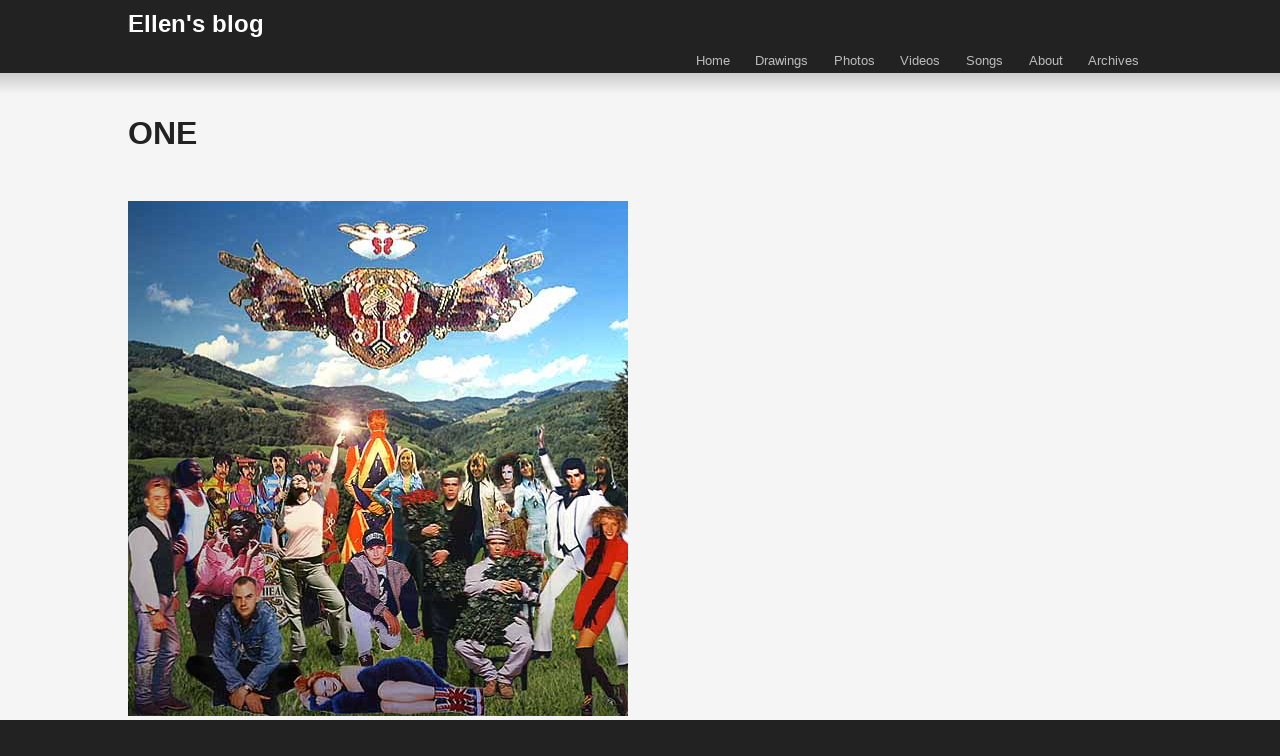

--- FILE ---
content_type: text/html; charset=UTF-8
request_url: https://ellenpronk.com/2023/05/one/
body_size: 5928
content:
<!doctype html>
<html lang="en-GB" class="no-js">
	<head>
		<meta charset="UTF-8">
		<title>  ONE : Ellen&#039;s blog</title>

        <link href="https://ellenpronk.com/wp-content/themes/html5blank-ellen/img/icons/favicon.ico" rel="shortcut icon">
        <link href="https://ellenpronk.com/wp-content/themes/html5blank-ellen/img/icons/touch.png" rel="apple-touch-icon-precomposed">

		<meta http-equiv="X-UA-Compatible" content="IE=edge,chrome=1">
		<meta name="viewport" content="width=device-width, initial-scale=1.0">
		<meta name="description" content="Ellen blogs about her life. The presents, internet, walks, food and beauty all around her.">

		<meta name='robots' content='max-image-preview:large' />
<link rel='dns-prefetch' href='//s.w.org' />
<script type="text/javascript">
window._wpemojiSettings = {"baseUrl":"https:\/\/s.w.org\/images\/core\/emoji\/13.1.0\/72x72\/","ext":".png","svgUrl":"https:\/\/s.w.org\/images\/core\/emoji\/13.1.0\/svg\/","svgExt":".svg","source":{"concatemoji":"https:\/\/ellenpronk.com\/wp-includes\/js\/wp-emoji-release.min.js?ver=5.9.12"}};
/*! This file is auto-generated */
!function(e,a,t){var n,r,o,i=a.createElement("canvas"),p=i.getContext&&i.getContext("2d");function s(e,t){var a=String.fromCharCode;p.clearRect(0,0,i.width,i.height),p.fillText(a.apply(this,e),0,0);e=i.toDataURL();return p.clearRect(0,0,i.width,i.height),p.fillText(a.apply(this,t),0,0),e===i.toDataURL()}function c(e){var t=a.createElement("script");t.src=e,t.defer=t.type="text/javascript",a.getElementsByTagName("head")[0].appendChild(t)}for(o=Array("flag","emoji"),t.supports={everything:!0,everythingExceptFlag:!0},r=0;r<o.length;r++)t.supports[o[r]]=function(e){if(!p||!p.fillText)return!1;switch(p.textBaseline="top",p.font="600 32px Arial",e){case"flag":return s([127987,65039,8205,9895,65039],[127987,65039,8203,9895,65039])?!1:!s([55356,56826,55356,56819],[55356,56826,8203,55356,56819])&&!s([55356,57332,56128,56423,56128,56418,56128,56421,56128,56430,56128,56423,56128,56447],[55356,57332,8203,56128,56423,8203,56128,56418,8203,56128,56421,8203,56128,56430,8203,56128,56423,8203,56128,56447]);case"emoji":return!s([10084,65039,8205,55357,56613],[10084,65039,8203,55357,56613])}return!1}(o[r]),t.supports.everything=t.supports.everything&&t.supports[o[r]],"flag"!==o[r]&&(t.supports.everythingExceptFlag=t.supports.everythingExceptFlag&&t.supports[o[r]]);t.supports.everythingExceptFlag=t.supports.everythingExceptFlag&&!t.supports.flag,t.DOMReady=!1,t.readyCallback=function(){t.DOMReady=!0},t.supports.everything||(n=function(){t.readyCallback()},a.addEventListener?(a.addEventListener("DOMContentLoaded",n,!1),e.addEventListener("load",n,!1)):(e.attachEvent("onload",n),a.attachEvent("onreadystatechange",function(){"complete"===a.readyState&&t.readyCallback()})),(n=t.source||{}).concatemoji?c(n.concatemoji):n.wpemoji&&n.twemoji&&(c(n.twemoji),c(n.wpemoji)))}(window,document,window._wpemojiSettings);
</script>
<style type="text/css">
img.wp-smiley,
img.emoji {
	display: inline !important;
	border: none !important;
	box-shadow: none !important;
	height: 1em !important;
	width: 1em !important;
	margin: 0 0.07em !important;
	vertical-align: -0.1em !important;
	background: none !important;
	padding: 0 !important;
}
</style>
	<link rel='stylesheet' id='wp-block-library-css'  href='https://ellenpronk.com/wp-includes/css/dist/block-library/style.min.css?ver=5.9.12' media='all' />
<style id='global-styles-inline-css' type='text/css'>
body{--wp--preset--color--black: #000000;--wp--preset--color--cyan-bluish-gray: #abb8c3;--wp--preset--color--white: #ffffff;--wp--preset--color--pale-pink: #f78da7;--wp--preset--color--vivid-red: #cf2e2e;--wp--preset--color--luminous-vivid-orange: #ff6900;--wp--preset--color--luminous-vivid-amber: #fcb900;--wp--preset--color--light-green-cyan: #7bdcb5;--wp--preset--color--vivid-green-cyan: #00d084;--wp--preset--color--pale-cyan-blue: #8ed1fc;--wp--preset--color--vivid-cyan-blue: #0693e3;--wp--preset--color--vivid-purple: #9b51e0;--wp--preset--gradient--vivid-cyan-blue-to-vivid-purple: linear-gradient(135deg,rgba(6,147,227,1) 0%,rgb(155,81,224) 100%);--wp--preset--gradient--light-green-cyan-to-vivid-green-cyan: linear-gradient(135deg,rgb(122,220,180) 0%,rgb(0,208,130) 100%);--wp--preset--gradient--luminous-vivid-amber-to-luminous-vivid-orange: linear-gradient(135deg,rgba(252,185,0,1) 0%,rgba(255,105,0,1) 100%);--wp--preset--gradient--luminous-vivid-orange-to-vivid-red: linear-gradient(135deg,rgba(255,105,0,1) 0%,rgb(207,46,46) 100%);--wp--preset--gradient--very-light-gray-to-cyan-bluish-gray: linear-gradient(135deg,rgb(238,238,238) 0%,rgb(169,184,195) 100%);--wp--preset--gradient--cool-to-warm-spectrum: linear-gradient(135deg,rgb(74,234,220) 0%,rgb(151,120,209) 20%,rgb(207,42,186) 40%,rgb(238,44,130) 60%,rgb(251,105,98) 80%,rgb(254,248,76) 100%);--wp--preset--gradient--blush-light-purple: linear-gradient(135deg,rgb(255,206,236) 0%,rgb(152,150,240) 100%);--wp--preset--gradient--blush-bordeaux: linear-gradient(135deg,rgb(254,205,165) 0%,rgb(254,45,45) 50%,rgb(107,0,62) 100%);--wp--preset--gradient--luminous-dusk: linear-gradient(135deg,rgb(255,203,112) 0%,rgb(199,81,192) 50%,rgb(65,88,208) 100%);--wp--preset--gradient--pale-ocean: linear-gradient(135deg,rgb(255,245,203) 0%,rgb(182,227,212) 50%,rgb(51,167,181) 100%);--wp--preset--gradient--electric-grass: linear-gradient(135deg,rgb(202,248,128) 0%,rgb(113,206,126) 100%);--wp--preset--gradient--midnight: linear-gradient(135deg,rgb(2,3,129) 0%,rgb(40,116,252) 100%);--wp--preset--duotone--dark-grayscale: url('#wp-duotone-dark-grayscale');--wp--preset--duotone--grayscale: url('#wp-duotone-grayscale');--wp--preset--duotone--purple-yellow: url('#wp-duotone-purple-yellow');--wp--preset--duotone--blue-red: url('#wp-duotone-blue-red');--wp--preset--duotone--midnight: url('#wp-duotone-midnight');--wp--preset--duotone--magenta-yellow: url('#wp-duotone-magenta-yellow');--wp--preset--duotone--purple-green: url('#wp-duotone-purple-green');--wp--preset--duotone--blue-orange: url('#wp-duotone-blue-orange');--wp--preset--font-size--small: 13px;--wp--preset--font-size--medium: 20px;--wp--preset--font-size--large: 36px;--wp--preset--font-size--x-large: 42px;}.has-black-color{color: var(--wp--preset--color--black) !important;}.has-cyan-bluish-gray-color{color: var(--wp--preset--color--cyan-bluish-gray) !important;}.has-white-color{color: var(--wp--preset--color--white) !important;}.has-pale-pink-color{color: var(--wp--preset--color--pale-pink) !important;}.has-vivid-red-color{color: var(--wp--preset--color--vivid-red) !important;}.has-luminous-vivid-orange-color{color: var(--wp--preset--color--luminous-vivid-orange) !important;}.has-luminous-vivid-amber-color{color: var(--wp--preset--color--luminous-vivid-amber) !important;}.has-light-green-cyan-color{color: var(--wp--preset--color--light-green-cyan) !important;}.has-vivid-green-cyan-color{color: var(--wp--preset--color--vivid-green-cyan) !important;}.has-pale-cyan-blue-color{color: var(--wp--preset--color--pale-cyan-blue) !important;}.has-vivid-cyan-blue-color{color: var(--wp--preset--color--vivid-cyan-blue) !important;}.has-vivid-purple-color{color: var(--wp--preset--color--vivid-purple) !important;}.has-black-background-color{background-color: var(--wp--preset--color--black) !important;}.has-cyan-bluish-gray-background-color{background-color: var(--wp--preset--color--cyan-bluish-gray) !important;}.has-white-background-color{background-color: var(--wp--preset--color--white) !important;}.has-pale-pink-background-color{background-color: var(--wp--preset--color--pale-pink) !important;}.has-vivid-red-background-color{background-color: var(--wp--preset--color--vivid-red) !important;}.has-luminous-vivid-orange-background-color{background-color: var(--wp--preset--color--luminous-vivid-orange) !important;}.has-luminous-vivid-amber-background-color{background-color: var(--wp--preset--color--luminous-vivid-amber) !important;}.has-light-green-cyan-background-color{background-color: var(--wp--preset--color--light-green-cyan) !important;}.has-vivid-green-cyan-background-color{background-color: var(--wp--preset--color--vivid-green-cyan) !important;}.has-pale-cyan-blue-background-color{background-color: var(--wp--preset--color--pale-cyan-blue) !important;}.has-vivid-cyan-blue-background-color{background-color: var(--wp--preset--color--vivid-cyan-blue) !important;}.has-vivid-purple-background-color{background-color: var(--wp--preset--color--vivid-purple) !important;}.has-black-border-color{border-color: var(--wp--preset--color--black) !important;}.has-cyan-bluish-gray-border-color{border-color: var(--wp--preset--color--cyan-bluish-gray) !important;}.has-white-border-color{border-color: var(--wp--preset--color--white) !important;}.has-pale-pink-border-color{border-color: var(--wp--preset--color--pale-pink) !important;}.has-vivid-red-border-color{border-color: var(--wp--preset--color--vivid-red) !important;}.has-luminous-vivid-orange-border-color{border-color: var(--wp--preset--color--luminous-vivid-orange) !important;}.has-luminous-vivid-amber-border-color{border-color: var(--wp--preset--color--luminous-vivid-amber) !important;}.has-light-green-cyan-border-color{border-color: var(--wp--preset--color--light-green-cyan) !important;}.has-vivid-green-cyan-border-color{border-color: var(--wp--preset--color--vivid-green-cyan) !important;}.has-pale-cyan-blue-border-color{border-color: var(--wp--preset--color--pale-cyan-blue) !important;}.has-vivid-cyan-blue-border-color{border-color: var(--wp--preset--color--vivid-cyan-blue) !important;}.has-vivid-purple-border-color{border-color: var(--wp--preset--color--vivid-purple) !important;}.has-vivid-cyan-blue-to-vivid-purple-gradient-background{background: var(--wp--preset--gradient--vivid-cyan-blue-to-vivid-purple) !important;}.has-light-green-cyan-to-vivid-green-cyan-gradient-background{background: var(--wp--preset--gradient--light-green-cyan-to-vivid-green-cyan) !important;}.has-luminous-vivid-amber-to-luminous-vivid-orange-gradient-background{background: var(--wp--preset--gradient--luminous-vivid-amber-to-luminous-vivid-orange) !important;}.has-luminous-vivid-orange-to-vivid-red-gradient-background{background: var(--wp--preset--gradient--luminous-vivid-orange-to-vivid-red) !important;}.has-very-light-gray-to-cyan-bluish-gray-gradient-background{background: var(--wp--preset--gradient--very-light-gray-to-cyan-bluish-gray) !important;}.has-cool-to-warm-spectrum-gradient-background{background: var(--wp--preset--gradient--cool-to-warm-spectrum) !important;}.has-blush-light-purple-gradient-background{background: var(--wp--preset--gradient--blush-light-purple) !important;}.has-blush-bordeaux-gradient-background{background: var(--wp--preset--gradient--blush-bordeaux) !important;}.has-luminous-dusk-gradient-background{background: var(--wp--preset--gradient--luminous-dusk) !important;}.has-pale-ocean-gradient-background{background: var(--wp--preset--gradient--pale-ocean) !important;}.has-electric-grass-gradient-background{background: var(--wp--preset--gradient--electric-grass) !important;}.has-midnight-gradient-background{background: var(--wp--preset--gradient--midnight) !important;}.has-small-font-size{font-size: var(--wp--preset--font-size--small) !important;}.has-medium-font-size{font-size: var(--wp--preset--font-size--medium) !important;}.has-large-font-size{font-size: var(--wp--preset--font-size--large) !important;}.has-x-large-font-size{font-size: var(--wp--preset--font-size--x-large) !important;}
</style>
<link rel='stylesheet' id='mc4wp-form-basic-css'  href='https://ellenpronk.com/wp-content/plugins/mailchimp-for-wp/assets/css/form-basic.css?ver=4.9.15' media='all' />
<link rel='stylesheet' id='normalize-css'  href='https://ellenpronk.com/wp-content/themes/html5blank-ellen/normalize.css?ver=1.0' media='all' />
<link rel='stylesheet' id='html5blank-css'  href='https://ellenpronk.com/wp-content/themes/html5blank-ellen/style.css?ver=1.0' media='all' />
<script type='text/javascript' src='https://ellenpronk.com/wp-content/themes/html5blank-ellen/js/lib/conditionizr-4.3.0.min.js?ver=4.3.0' id='conditionizr-js'></script>
<script type='text/javascript' src='https://ellenpronk.com/wp-content/themes/html5blank-ellen/js/lib/modernizr-2.7.1.min.js?ver=2.7.1' id='modernizr-js'></script>
<script type='text/javascript' src='https://ellenpronk.com/wp-includes/js/jquery/jquery.min.js?ver=3.6.0' id='jquery-core-js'></script>
<script type='text/javascript' src='https://ellenpronk.com/wp-includes/js/jquery/jquery-migrate.min.js?ver=3.3.2' id='jquery-migrate-js'></script>
<script type='text/javascript' src='https://ellenpronk.com/wp-content/themes/html5blank-ellen/js/scripts.js?ver=1.0.0' id='html5blankscripts-js'></script>
<link rel="https://api.w.org/" href="https://ellenpronk.com/wp-json/" /><link rel="alternate" type="application/json" href="https://ellenpronk.com/wp-json/wp/v2/posts/20214" /><link rel="alternate" type="application/json+oembed" href="https://ellenpronk.com/wp-json/oembed/1.0/embed?url=https%3A%2F%2Fellenpronk.com%2F2023%2F05%2Fone%2F" />
<link rel="alternate" type="text/xml+oembed" href="https://ellenpronk.com/wp-json/oembed/1.0/embed?url=https%3A%2F%2Fellenpronk.com%2F2023%2F05%2Fone%2F&#038;format=xml" />

		<script>
        // conditionizr.com
        // configure environment tests
        conditionizr.config({
            assets: 'https://ellenpronk.com/wp-content/themes/html5blank-ellen',
            tests: {}
        });
        </script>

	</head>
	<body class="post-template-default single single-post postid-20214 single-format-standard one">

		<!-- wrapper -->
		<div class="wrapper">

			<!-- header -->
			<header class="header clear" role="banner">

					<!-- logo -->
					<div class="logo">
						<a href="https://ellenpronk.com">
							Ellen's blog
						</a>
					</div>
					<!-- /logo -->

					<!-- nav -->
					<nav class="nav" role="navigation">
						<ul><li id="menu-item-8" class="menu-item menu-item-type-custom menu-item-object-custom menu-item-home menu-item-8"><a href="http://ellenpronk.com/">Home</a></li>
<li id="menu-item-17466" class="menu-item menu-item-type-post_type menu-item-object-page menu-item-17466"><a href="https://ellenpronk.com/drawings/">Drawings</a></li>
<li id="menu-item-17465" class="menu-item menu-item-type-post_type menu-item-object-page menu-item-17465"><a href="https://ellenpronk.com/photos/">Photos</a></li>
<li id="menu-item-17463" class="menu-item menu-item-type-post_type menu-item-object-page menu-item-17463"><a href="https://ellenpronk.com/videos/">Videos</a></li>
<li id="menu-item-17464" class="menu-item menu-item-type-post_type menu-item-object-page menu-item-17464"><a href="https://ellenpronk.com/songs/">Songs</a></li>
<li id="menu-item-9" class="menu-item menu-item-type-post_type menu-item-object-page menu-item-9"><a href="https://ellenpronk.com/about/">About</a></li>
<li id="menu-item-1190" class="menu-item menu-item-type-post_type menu-item-object-page menu-item-1190"><a href="https://ellenpronk.com/archives/">Archives</a></li>
</ul>					</nav>
					<!-- /nav -->

			</header>
			<!-- /header -->

	<main role="main">
	<!-- section -->
	<section>

	
		<!-- article -->
		<article id="post-20214" class="post-20214 post type-post status-publish format-standard hentry category-drawing-and-watercolour">

			<!-- post thumbnail -->
						<!-- /post thumbnail -->

			<!-- post title -->
			<h1>
				ONE			</h1>
			<!-- /post title -->

			<div class="content">
				<p><img width="500" height="515" src="http://ellenpronk.com/wp-content/uploads/2023/05/perfect.jpg" alt="" class="alignnone size-full wp-image-20215" srcset="https://ellenpronk.com/wp-content/uploads/2023/05/perfect.jpg 500w, https://ellenpronk.com/wp-content/uploads/2023/05/perfect-250x258.jpg 250w, https://ellenpronk.com/wp-content/uploads/2023/05/perfect-120x124.jpg 120w" sizes="(max-width: 500px) 100vw, 500px" /></p>
<p>Source: <a href="http://lfs.nl/present/06-06-99/06-06-99.html">lfs.nl/present/06-06-99/06-06-99.html</a></p>
			</div>

			<!-- post details -->
			<div class="details">
				<div class="date">Published on May 15, 2023 at 6:00 by <a href="https://ellenpronk.com/author/ellenpronk/" title="Posts by Ellen" rel="author">Ellen</a></div>
				<div class="post-category">Categorised in: <a href="https://ellenpronk.com/category/drawing-and-watercolour/" rel="tag">Drawing and watercolour</a></div>
				<div class="comments"><a href="https://ellenpronk.com/2023/05/one/#respond">Leave your thoughts</a></div>
			</div>
			<!-- /post details -->
			
			<div class="comments">
	

	<div id="respond" class="comment-respond">
		<h3 id="reply-title" class="comment-reply-title">Leave a Reply <small><a rel="nofollow" id="cancel-comment-reply-link" href="/2023/05/one/#respond" style="display:none;">Cancel reply</a></small></h3><form action="https://ellenpronk.com/wp-comments-post.php" method="post" id="commentform" class="comment-form"><p class="comment-notes"><span id="email-notes">Your email address will not be published.</span> <span class="required-field-message" aria-hidden="true">Required fields are marked <span class="required" aria-hidden="true">*</span></span></p><p class="comment-form-comment"><label for="comment">Comment <span class="required" aria-hidden="true">*</span></label> <textarea id="comment" name="comment" cols="45" rows="8" maxlength="65525" required="required"></textarea></p><p class="comment-form-author"><label for="author">Name <span class="required" aria-hidden="true">*</span></label> <input id="author" name="author" type="text" value="" size="30" maxlength="245" required="required" /></p>
<p class="comment-form-email"><label for="email">Email <span class="required" aria-hidden="true">*</span></label> <input id="email" name="email" type="text" value="" size="30" maxlength="100" aria-describedby="email-notes" required="required" /></p>
<p class="comment-form-url"><label for="url">Website</label> <input id="url" name="url" type="text" value="" size="30" maxlength="200" /></p>
<p class="comment-form-cookies-consent"><input id="wp-comment-cookies-consent" name="wp-comment-cookies-consent" type="checkbox" value="yes" /> <label for="wp-comment-cookies-consent">Save my name, email, and website in this browser for the next time I comment.</label></p>
<p class="form-submit"><input name="submit" type="submit" id="submit" class="submit" value="Post Comment" /> <input type='hidden' name='comment_post_ID' value='20214' id='comment_post_ID' />
<input type='hidden' name='comment_parent' id='comment_parent' value='0' />
</p><p style="display: none;"><input type="hidden" id="akismet_comment_nonce" name="akismet_comment_nonce" value="fd1d83d0eb" /></p><p style="display: none !important;" class="akismet-fields-container" data-prefix="ak_"><label>&#916;<textarea name="ak_hp_textarea" cols="45" rows="8" maxlength="100"></textarea></label><input type="hidden" id="ak_js_1" name="ak_js" value="129"/><script>document.getElementById( "ak_js_1" ).setAttribute( "value", ( new Date() ).getTime() );</script></p></form>	</div><!-- #respond -->
	<p class="akismet_comment_form_privacy_notice">This site uses Akismet to reduce spam. <a href="https://akismet.com/privacy/" target="_blank" rel="nofollow noopener">Learn how your comment data is processed</a>.</p>
</div>

			
	<nav class="navigation post-navigation" aria-label="Posts">
		<h2 class="screen-reader-text">Post navigation</h2>
		<div class="nav-links"><div class="nav-previous"><a href="https://ellenpronk.com/2023/05/walking-in-the-arboretum-trompenburg/" rel="prev"><span class="screen-reader-text">Previous post:</span> <span class="post-title">Walking in the Arboretum Trompenburg</span></a></div><div class="nav-next"><a href="https://ellenpronk.com/2023/05/de-heemtuin/" rel="next"><span class="screen-reader-text">Next post:</span> <span class="post-title">De Heemtuin</span></a></div></div>
	</nav>
		</article>
		<!-- /article -->

	
	
	</section>
	<!-- /section -->
	</main>

<!-- sidebar -->
<aside class="sidebar" role="complementary">

	<div class="sidebar-widget">
		<div id="recent-comments-2" class="widget_recent_comments"><h3>Recent comments</h3><ul id="recentcomments"><li class="recentcomments"><span class="comment-author-link"><a href='http://ellenpronk.com' rel='external nofollow ugc' class='url'>Ellen</a></span> on <a href="https://ellenpronk.com/2025/03/sunday/#comment-51794">Sunday</a></li><li class="recentcomments"><span class="comment-author-link">Karen</span> on <a href="https://ellenpronk.com/2025/03/sunday/#comment-51740">Sunday</a></li><li class="recentcomments"><span class="comment-author-link">Karen</span> on <a href="https://ellenpronk.com/2025/03/sunday/#comment-51603">Sunday</a></li><li class="recentcomments"><span class="comment-author-link">A</span> on <a href="https://ellenpronk.com/2025/03/stubborn-2/#comment-49260">Stubborn</a></li><li class="recentcomments"><span class="comment-author-link"><a href='http://ellenpronk.com' rel='external nofollow ugc' class='url'>Ellen</a></span> on <a href="https://ellenpronk.com/2025/02/my-mum/#comment-46187">My mum</a></li></ul></div><div id="categories-2" class="widget_categories"><h3>Categories</h3>
			<ul>
					<li class="cat-item cat-item-4"><a href="https://ellenpronk.com/category/beauty/">Beauty</a> (51)
</li>
	<li class="cat-item cat-item-14"><a href="https://ellenpronk.com/category/books-films-tv/">Books, films and TV</a> (137)
</li>
	<li class="cat-item cat-item-22"><a href="https://ellenpronk.com/category/column/">Column</a> (52)
</li>
	<li class="cat-item cat-item-21"><a href="https://ellenpronk.com/category/daily/">Daily</a> (99)
</li>
	<li class="cat-item cat-item-15"><a href="https://ellenpronk.com/category/do-it-yourself/">Do it yourself</a> (11)
</li>
	<li class="cat-item cat-item-20"><a href="https://ellenpronk.com/category/drawing-and-watercolour/">Drawing and watercolour</a> (172)
</li>
	<li class="cat-item cat-item-19"><a href="https://ellenpronk.com/category/ellens-vlog/">Ellen&#039;s vlog</a> (5)
</li>
	<li class="cat-item cat-item-3"><a href="https://ellenpronk.com/category/food/">Food</a> (79)
</li>
	<li class="cat-item cat-item-7"><a href="https://ellenpronk.com/category/friends/">Friends</a> (3)
</li>
	<li class="cat-item cat-item-17"><a href="https://ellenpronk.com/category/gardening/">Gardening</a> (229)
</li>
	<li class="cat-item cat-item-1"><a href="https://ellenpronk.com/category/general/">General</a> (360)
</li>
	<li class="cat-item cat-item-5"><a href="https://ellenpronk.com/category/internet/">Internet</a> (73)
</li>
	<li class="cat-item cat-item-11"><a href="https://ellenpronk.com/category/lfsnl/">lfs.nl</a> (9)
</li>
	<li class="cat-item cat-item-16"><a href="https://ellenpronk.com/category/london/">London</a> (3)
</li>
	<li class="cat-item cat-item-12"><a href="https://ellenpronk.com/category/my-story/">My story</a> (283)
</li>
	<li class="cat-item cat-item-2"><a href="https://ellenpronk.com/category/presents/">Presents</a> (96)
</li>
	<li class="cat-item cat-item-8"><a href="https://ellenpronk.com/category/rotterdam/">Rotterdam</a> (187)
</li>
	<li class="cat-item cat-item-9"><a href="https://ellenpronk.com/category/songs/">Songs</a> (73)
</li>
	<li class="cat-item cat-item-13"><a href="https://ellenpronk.com/category/videoclip/">Video clip</a> (31)
</li>
	<li class="cat-item cat-item-10"><a href="https://ellenpronk.com/category/world/">World</a> (83)
</li>
			</ul>

			</div>	</div>

	<div class="sidebar-widget">
		
		<div id="recent-posts-2" class="widget_recent_entries">
		<h3>Recent posts</h3>
		<ul>
											<li>
					<a href="https://ellenpronk.com/2026/01/snow-2/">Snow</a>
									</li>
											<li>
					<a href="https://ellenpronk.com/2026/01/selfie-selfie/">Selfie selfie</a>
									</li>
											<li>
					<a href="https://ellenpronk.com/2025/12/sitting-still-3/">Sitting still</a>
									</li>
											<li>
					<a href="https://ellenpronk.com/2025/12/sunday-21-december-2025-1603-cet/">Sunday, 21 December 2025, 16:03 CET</a>
									</li>
											<li>
					<a href="https://ellenpronk.com/2025/12/standing-still/">Standing Still</a>
									</li>
											<li>
					<a href="https://ellenpronk.com/2025/12/eleanor-rigby/">Eleanor Rigby</a>
									</li>
											<li>
					<a href="https://ellenpronk.com/2025/12/walking-roundabout-to-the-supermarket/">Walking roundabout to the supermarket</a>
									</li>
											<li>
					<a href="https://ellenpronk.com/2025/11/51-chen-the-arousing-shock-thunder/">51.  Chên / The Arousing (Shock, Thunder)</a>
									</li>
											<li>
					<a href="https://ellenpronk.com/2025/11/things-of-my-life-right-now/">Things of my life right now</a>
									</li>
											<li>
					<a href="https://ellenpronk.com/2025/11/treetops/">Treetops</a>
									</li>
											<li>
					<a href="https://ellenpronk.com/2025/11/queen-of-pentacles/">Queen of Pentacles</a>
									</li>
											<li>
					<a href="https://ellenpronk.com/2025/10/almost-done/">Almost done</a>
									</li>
											<li>
					<a href="https://ellenpronk.com/2025/10/a-walk-to-zestienhoven/">A walk to Zestienhoven</a>
									</li>
											<li>
					<a href="https://ellenpronk.com/2025/10/turntable/">Turntable</a>
									</li>
											<li>
					<a href="https://ellenpronk.com/2025/10/map-3/">Map</a>
									</li>
											<li>
					<a href="https://ellenpronk.com/2025/09/family-day/">Family Day</a>
									</li>
											<li>
					<a href="https://ellenpronk.com/2025/09/forgotten-3/">Forgotten</a>
									</li>
											<li>
					<a href="https://ellenpronk.com/2025/09/speckled-wood/">Speckled Wood</a>
									</li>
											<li>
					<a href="https://ellenpronk.com/2025/09/early-morning-in-schiebroek/">Early morning in Schiebroek</a>
									</li>
											<li>
					<a href="https://ellenpronk.com/2025/09/my-new-house/">My new house</a>
									</li>
					</ul>

		</div>	</div>

	<!-- search -->
<form class="search" method="get" action="https://ellenpronk.com" role="search">
	<input class="search-input" type="search" name="s" placeholder="To search, type and hit enter.">
	<button class="search-submit" type="submit" role="button">Search</button>
</form>
<!-- /search -->
	
</aside>
<!-- /sidebar -->

			<!-- footer -->
			<footer class="footer" role="contentinfo">

				<!-- copyright -->
				<p class="copyright">
					&copy; 2026 Ellen Pronk - <a href="https://ellenpronk.com/feed/" style="color:#ccc;">RSS feed</a>
				</p>
				<!-- /copyright -->


			</footer>
			<!-- /footer -->

		</div>
		<!-- /wrapper -->

		<script type='text/javascript' src='https://ellenpronk.com/wp-includes/js/comment-reply.min.js?ver=5.9.12' id='comment-reply-js'></script>
<script defer type='text/javascript' src='https://ellenpronk.com/wp-content/plugins/akismet/_inc/akismet-frontend.js?ver=1725870832' id='akismet-frontend-js'></script>

	</body>
</html>
